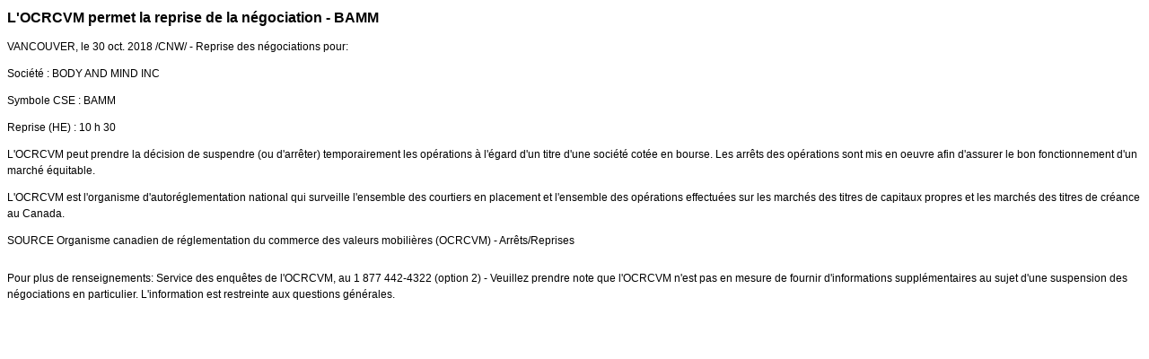

--- FILE ---
content_type: text/html; charset=UTF-8
request_url: https://iiroc.fr.mediaroom.com/2018-10-30-LOCRCVM-permet-la-reprise-de-la-negociation-BAMM
body_size: 3246
content:
<!DOCTYPE HTML PUBLIC "-//W3C//DTD HTML 4.01 Transitional//EN"
"http://www.w3.org/TR/html4/loose.dtd">

<html>
<head>
<!-- begin spin_special_output(head_start) -->
<script type="text/javascript" src="js/jquery-webdriver.js" wd_script_id="jquery-webdriver.js" nonce="OGQ3MTJlNTFhNDFjOWM4MmMzMWQwMzBlYjEwZDQ4NjI5NTk1MGIyYg=="></script>
<script type="text/javascript" src="js/webdriver.js" wd_script_id="webdriver.js" nonce="OGQ3MTJlNTFhNDFjOWM4MmMzMWQwMzBlYjEwZDQ4NjI5NTk1MGIyYg=="></script>
<script type="text/javascript" src="js/wd_resize.js" wd_script_id="wd_resize.js" nonce="OGQ3MTJlNTFhNDFjOWM4MmMzMWQwMzBlYjEwZDQ4NjI5NTk1MGIyYg=="></script>
<script type="text/javascript" nonce="OGQ3MTJlNTFhNDFjOWM4MmMzMWQwMzBlYjEwZDQ4NjI5NTk1MGIyYg==">webDriver.push_jQuery();</script>
<script type="text/javascript" wd_script_id="view_printable_script" nonce="OGQ3MTJlNTFhNDFjOWM4MmMzMWQwMzBlYjEwZDQ4NjI5NTk1MGIyYg==">
	function view_printable() {
		var loc = window.location;
		var sep = (loc.search == "") ? "?" : "&";
		var url = loc.protocol+"//"+loc.host+loc.pathname+loc.search+sep+"printable"+loc.hash;
		window.open(url, "_blank", "");
	}
</script>
<script type="text/javascript" wd_script_id="format_news_script" nonce="OGQ3MTJlNTFhNDFjOWM4MmMzMWQwMzBlYjEwZDQ4NjI5NTk1MGIyYg==">
(function($) {
	webDriver.formatNews = function() {
		var $news = $(this);
		var print_url = $news.attr("wd_print_url");
		$news.find("table").each(function() {
			var $table = $(this);
			var $parent = $table.parent();
			if ($parent.innerWidth() < $table.outerWidth()) {
				if ($parent.hasClass("wd_news_table")) {
					$parent.find(".fullscreen-button").show();
				} else {
					var $btn = $("<button>Afficher le communiqué de presse en plein écran</button>")
						.addClass("fullscreen-button")
						.on("click", function() {
							if (print_url)
								window.open(print_url, "_blank", "");
							else
								view_printable();
						})
					;

					var $div = $("<div></div>)")
						.addClass("wd_news_table")
						.css("overflow-x", "auto")
						.append($btn)
					;

					$table.replaceWith($div);
					$div.append($table);
				}
			} else {
				if ($parent.hasClass("wd_news_table"))
					$parent.find(".fullscreen-button").hide();
			}
		});
	}
})(webDriver.jQuery);
</script>
<style type="text/css" wd_script_id="template detail:newsfeed_releases:system style" nonce="OGQ3MTJlNTFhNDFjOWM4MmMzMWQwMzBlYjEwZDQ4NjI5NTk1MGIyYg==">
.wd_title {
	font-size: 1.3em;
	font-weight: bold;
}
.wd_subtitle {
	font-weight: bold;
}
table.wd_extimagetable {
	border-style: none; 
	border-spacing:0px;
	clear: right; 
	float: right; 
}
td.wd_extimagecell {
	text-align: right; 
	margin: 0px 0px 5px 5px;
	padding:0px;
}
td.wd_extimagecell img {
	padding-left:10px;
	padding-bottom:10px;
	border-style: none; 
}
blockquote.wd_pullquote {
	font-style: italic;
	width:200px;
	margin:0 0 20px 20px;
	line-height: 1.8em;
	float: right;
	clear: right;
}
blockquote.wd_pullquote:before {
	content: "“ ";
	font-size: xx-large;
}
blockquote.wd_pullquote:after {
	content: " ”";
	font-size: xx-large;
	float: right;
}
.fullscreen-button {
	border: 1px solid #d1d1d1;
	background: #e3e3e3 url(images/webdriver/view_full_screen_button_background.png) no-repeat;
	padding: 3px 3px 3px 30px;
	margin: 5px 0px 5px 0px;
	color: #727272;
	width: 220px;
	-moz-border-radius: 3px;
	border-radius: 3px;
	cursor: pointer;
}
.wd_contact {
	margin: 1em 0;
}
.wd_release_data {
	margin: 1em 0;
}
.wd_caption {
	text-align: center;
	font-size: 0.72em;
	font-style: italic;
	margin: 1em 0 0 0;
}
</style>
<script type="text/javascript" nonce="OGQ3MTJlNTFhNDFjOWM4MmMzMWQwMzBlYjEwZDQ4NjI5NTk1MGIyYg==">webDriver.pop_jQuery();</script>

<!-- end spin_special_output(head_start) -->

    <title>L'OCRCVM permet la reprise de la négociation - BAMM - Oct 30, 2018</title>
	
 <meta name="keywords" content="" />
 <meta name="description" content="" />
 <meta name="twitter:card" content="summary" />
 <meta name="twitter:title" content="L'OCRCVM permet la reprise de la négociation - BAMM" />
 <meta name="twitter:description" content="Reprise des négociations pour: Société : BODY AND MIND INC Symbole CSE : BAMM Reprise (HE) : 10 h 30 L'OCRCVM peut prendre la décision de suspendre (ou d'arrêter) temporairement les..." />
 <meta property="og:site_name" content="OCRCVM" />
 <meta property="og:url" content="https://iiroc.fr.mediaroom.com/2018-10-30-LOCRCVM-permet-la-reprise-de-la-negociation-BAMM" />
 <meta property="og:title" content="L'OCRCVM permet la reprise de la négociation - BAMM" />
 <meta property="og:description" content="Reprise des négociations pour: Société : BODY AND MIND INC Symbole CSE : BAMM Reprise (HE) : 10 h 30 L'OCRCVM peut prendre la décision de suspendre (ou d'arrêter) temporairement les..." />
	
    <link rel="stylesheet" type="text/css" href="css/template1.css">
    <link rel="stylesheet" type="text/css" href="css/wdcontent.css">
    <link rel="alternate" href="https://iiroc.fr.mediaroom.com/index.php?s=2429&pagetemplate=rss" type="application/rss+xml" title="OCRCVM">		  

<!-- begin spin_special_output(head_end) -->
<link rel="canonical" href="https://iiroc.fr.mediaroom.com/2018-10-30-LOCRCVM-permet-la-reprise-de-la-negociation-BAMM" />
<!-- end spin_special_output(head_end) -->
</head>

<body>
    <table summary="for the main body" class="main" border="0" cellpadding="0" cellspacing="0" align="center">
        <tr>
            <td style="vertical-align: top">
            	<div class="template1-content">
<div id="wd_printable_content" class="fr-view"><div class="breadcrumb">
<a href="https://iiroc.fr.mediaroom.com/index.php?s=2429" target="_self"></a></div>

<div class="wd_newsfeed_releases-detail">
<div class="wd_title wd_language_left">L'OCRCVM permet la reprise de la négociation - BAMM</div>





			
		

			
		

<style type="text/css">


/* Style Definitions */
span.prnews_span
{
font-size:8pt;
font-family:"Arial";
color:black;
}
a.prnews_a
{
color:blue;
}
li.prnews_li
{
font-size:8pt;
font-family:"Arial";
color:black;
}
p.prnews_p
{
font-size:0.62em;
font-family:"Arial";
color:black;
margin:0in;
}

					span.prnews_span{
						font-size:inherit;
						font-family:inherit;
					}
					li.prnews_li{
						font-size: inherit;
						font-family: inherit;           
					}
					p.prnews_p{
						font-size: inherit;
						font-family: inherit;           
					}
				</style>

<div class="wd_body wd_news_body fr-view" wd_resize="formatNews" wd_print_url="https://iiroc.fr.mediaroom.com/2018-10-30-LOCRCVM-permet-la-reprise-de-la-negociation-BAMM?printable=1">
<p><span class="xn-location">VANCOUVER</span>, le 30 oct. 2018 /CNW/ - Reprise des négociations pour:</p>
<p>Société : BODY AND MIND INC</p>
<p>Symbole CSE : BAMM</p>
<p>Reprise (HE) : 10 h 30</p>
<p>L'OCRCVM peut prendre la décision de suspendre (ou d'arrêter) temporairement les opérations à l'égard d'un titre d'une société cotée en bourse. Les arrêts des opérations sont mis en oeuvre afin d'assurer le bon fonctionnement d'un marché équitable.</p>
<p>L'OCRCVM est l'organisme d'autoréglementation national qui surveille l'ensemble des courtiers en placement et l'ensemble des opérations effectuées sur les marchés des titres de capitaux propres et les marchés des titres de créance au <span class="xn-location">Canada</span>.</p>
<p>SOURCE  Organisme canadien de réglementation du commerce des valeurs mobilières (OCRCVM) - Arrêts/Reprises</p>
<img alt="" src="https://rt.newswire.ca/rt.gif?NewsItemId=C2660&amp;Transmission_Id=201810301001CANADANWCANADAPF_C2660&amp;DateId=20181030" style="border:0px; width:1px; height:1px;"/></div>

<div class="wd_contact">Pour plus de renseignements: Service des enquêtes de l'OCRCVM, au 1 877 442-4322 (option 2) - Veuillez prendre note que l'OCRCVM n'est pas en mesure de fournir d'informations supplémentaires au sujet d'une suspension des négociations en particulier. L'information est restreinte aux questions générales.</div>


 
				
			

<!-- ITEMDATE: 2018-10-30 10:01:00 EDT -->

</div>
</div><br clear="all">				</div>
			</td>
        </tr>
	</table>
	
	<!-- spin_tooltip_close() no longer needed -->
	
		

<!-- begin spin_special_output(body_end) -->
<script wd_script_id="piwik_tracking_code"></script>
<!-- Piwik Tracking Code -->
<script type="text/javascript">
  var _paq = _paq || [];

  _paq.push(["setCustomVariable", 4, "News Release Feed ID", "201810301001CANADANWCANADAPF_C2660", "page"]);

  _paq.push(["setCustomVariable", 1, "Content Type", "News Releases Feed", "page"]);

  _paq.push(["setCustomVariable", 3, "Navigation Page", "", "page"]);

  _paq.push(["trackPageView"]);
  _paq.push(["enableLinkTracking"]);
  (function() {
    var u="//stats.drivetheweb.com/";
    _paq.push(["setTrackerUrl", u+"piwik.php"]);
    _paq.push(["setSiteId", 1468]);
    var d=document, g=d.createElement("script"), s=d.getElementsByTagName("script")[0];
    g.type="text/javascript"; g.async=true; g.defer=true; g.src=u+"piwik.js"; s.parentNode.insertBefore(g,s);
  })();
</script>
<noscript>
	<img src="https://stats.drivetheweb.com/piwik.php?idsite=1468&rec=1" style="border:0" alt="" />
</noscript>
<!-- End Piwik Tracking Code -->
		
<!-- end spin_special_output(body_end) -->
<script>(function(){function c(){var b=a.contentDocument||a.contentWindow.document;if(b){var d=b.createElement('script');d.innerHTML="window.__CF$cv$params={r:'9c18c9fd19057f3b',t:'MTc2OTAxOTI0My4wMDAwMDA='};var a=document.createElement('script');a.nonce='';a.src='/cdn-cgi/challenge-platform/scripts/jsd/main.js';document.getElementsByTagName('head')[0].appendChild(a);";b.getElementsByTagName('head')[0].appendChild(d)}}if(document.body){var a=document.createElement('iframe');a.height=1;a.width=1;a.style.position='absolute';a.style.top=0;a.style.left=0;a.style.border='none';a.style.visibility='hidden';document.body.appendChild(a);if('loading'!==document.readyState)c();else if(window.addEventListener)document.addEventListener('DOMContentLoaded',c);else{var e=document.onreadystatechange||function(){};document.onreadystatechange=function(b){e(b);'loading'!==document.readyState&&(document.onreadystatechange=e,c())}}}})();</script></body>
</html>


--- FILE ---
content_type: application/javascript; charset=UTF-8
request_url: https://iiroc.fr.mediaroom.com/cdn-cgi/challenge-platform/scripts/jsd/main.js
body_size: 8622
content:
window._cf_chl_opt={AKGCx8:'b'};~function(m6,cy,ct,cT,cH,cV,cN,cr,m0,m2){m6=z,function(J,K,mT,m5,c,m){for(mT={J:543,K:478,c:487,m:459,B:559,e:495,R:446,W:552,j:546,I:514,a:576,b:428},m5=z,c=J();!![];)try{if(m=parseInt(m5(mT.J))/1+-parseInt(m5(mT.K))/2*(parseInt(m5(mT.c))/3)+parseInt(m5(mT.m))/4*(-parseInt(m5(mT.B))/5)+parseInt(m5(mT.e))/6*(-parseInt(m5(mT.R))/7)+-parseInt(m5(mT.W))/8*(-parseInt(m5(mT.j))/9)+-parseInt(m5(mT.I))/10*(parseInt(m5(mT.a))/11)+parseInt(m5(mT.b))/12,m===K)break;else c.push(c.shift())}catch(B){c.push(c.shift())}}(M,620412),cy=this||self,ct=cy[m6(521)],cT=null,cH=cQ(),cV={},cV[m6(579)]='o',cV[m6(538)]='s',cV[m6(437)]='u',cV[m6(439)]='z',cV[m6(410)]='n',cV[m6(489)]='I',cV[m6(524)]='b',cN=cV,cy[m6(620)]=function(J,K,B,R,BP,Bv,Bi,ms,W,I,A,s,E,G,L){if(BP={J:614,K:599,c:563,m:457,B:633,e:563,R:457,W:589,j:529,I:491,a:589,b:424,A:464,s:571,E:406,k:517,G:503,L:486,O:523,D:607,Z:467,x:426,h:527,Y:527},Bv={J:454,K:571,c:481},Bi={J:414,K:553,c:413,m:641,B:413,e:636,R:418,W:601,j:586,I:584,a:590,b:601,A:540},ms=m6,W={'ydNnk':function(O,D){return O<D},'CMOKc':function(O,D){return O===D},'pcttr':function(O,D){return O(D)},'KPNKy':function(O,D,Z,x){return O(D,Z,x)},'dMBeL':function(O,D){return O!==D},'TutRH':function(O,D){return O===D},'qGpxC':function(O,D,Z){return O(D,Z)}},W[ms(BP.J)](null,K)||W[ms(BP.J)](void 0,K))return R;for(I=W[ms(BP.K)](cw,K),J[ms(BP.c)][ms(BP.m)]&&(I=I[ms(BP.B)](J[ms(BP.e)][ms(BP.R)](K))),I=J[ms(BP.W)][ms(BP.j)]&&J[ms(BP.I)]?J[ms(BP.a)][ms(BP.j)](new J[(ms(BP.I))](I)):function(O,mE,D){for(mE=ms,O[mE(Bv.J)](),D=0;D<O[mE(Bv.K)];O[D]===O[D+1]?O[mE(Bv.c)](D+1,1):D+=1);return O}(I),A='nAsAaAb'.split('A'),A=A[ms(BP.b)][ms(BP.A)](A),s=0;s<I[ms(BP.s)];s++)if(E=I[s],G=W[ms(BP.E)](cg,J,K,E),W[ms(BP.K)](A,G)){if(W[ms(BP.k)](ms(BP.G),ms(BP.L)))L=G==='s'&&!J[ms(BP.O)](K[E]),W[ms(BP.D)](ms(BP.Z),B+E)?j(B+E,G):L||W[ms(BP.x)](j,B+E,K[E]);else return G&&B[ms(BP.h)]?I[ms(BP.Y)]():''}else j(B+E,G);return R;function j(O,D,mA){if(mA=z,mA(Bi.J)===mA(Bi.K))return B instanceof I[mA(Bi.c)]&&W[mA(Bi.m)](0,R[mA(Bi.B)][mA(Bi.e)][mA(Bi.R)][mA(Bi.W)](W)[mA(Bi.j)](mA(Bi.I)));else Object[mA(Bi.e)][mA(Bi.a)][mA(Bi.b)](R,D)||(R[D]=[]),R[D][mA(Bi.A)](O)}},cr=m6(575)[m6(547)](';'),m0=cr[m6(424)][m6(464)](cr),cy[m6(628)]=function(J,K,BH,mk,m,B,R,W,j){for(BH={J:429,K:571,c:433,m:586,B:542,e:540,R:445,W:630},mk=m6,m={'ncKHa':function(I,A){return A===I},'Xkdqy':function(I,A){return I(A)},'lMvno':function(I,A){return I+A}},B=Object[mk(BH.J)](K),R=0;R<B[mk(BH.K)];R++)if(W=B[R],m[mk(BH.c)]('f',W)&&(W='N'),J[W]){for(j=0;j<K[B[R]][mk(BH.K)];-1===J[W][mk(BH.m)](K[B[R]][j])&&(m[mk(BH.B)](m0,K[B[R]][j])||J[W][mk(BH.e)](m[mk(BH.R)]('o.',K[B[R]][j]))),j++);}else J[W]=K[B[R]][mk(BH.W)](function(I){return'o.'+I})},m2=function(uZ,uD,uO,uL,uG,uk,mL,K,c,m,B){return uZ={J:475,K:570,c:625,m:431},uD={J:632,K:476,c:516,m:547,B:480,e:596,R:494,W:632,j:632,I:562,a:643,b:423,A:635,s:536,E:540,k:528,G:632,L:494,O:425,D:603,Z:626,x:632,h:455,Y:496,l:500,X:627,F:632,d:587,y:540,T:640,n:632},uO={J:571},uL={J:617},uG={J:595,K:550,c:594,m:569,B:578,e:616,R:499,W:571,j:587,I:636,a:590,b:601,A:636,s:601,E:636,k:590,G:601,L:617,O:405,D:472,Z:626,x:540,h:528,Y:605,l:477,X:473,F:405,d:613,y:540,T:640,n:632,f:499,i:455,v:494,P:508,o:632,C:590,Q:601,H:617,S:405,V:554,N:617,U:540,g:528,M0:541,M1:540,M2:603,M3:632,M4:540,M5:635,M6:627},uk={J:512,K:522},mL=m6,K={'lSudO':mL(uZ.J),'EvpjY':function(e,R){return R===e},'hESJr':function(e,R){return e<R},'WuwRE':function(e,R){return e<R},'pgVTC':function(e,R){return R==e},'dBZoD':function(e,R){return e-R},'gsRSW':function(e,R){return e>R},'HVPpI':function(e,R){return e<<R},'ZokEN':function(e,R){return e&R},'zHUKk':function(e,R){return R==e},'EdMCv':function(e,R){return R|e},'BHLEd':function(e,R){return e==R},'EcxNJ':function(e,R){return e&R},'mTVvb':function(e,R){return e(R)},'XxTIf':function(e,R){return e==R},'mHybp':function(e,R){return R==e},'GUDyl':function(e,R){return R&e},'MElPS':function(e,R){return e(R)},'CjBoL':function(e,R){return e(R)},'iFQIq':function(e,R){return R!=e},'soBPZ':mL(uZ.K),'EnNbj':function(e,R){return e*R},'sPNAL':function(e,R){return R==e},'iBYvh':function(e,R){return e!=R},'MykwR':function(e,R){return R&e},'XJTfW':function(e,R){return R==e},'ueLPH':function(e,R){return e<R},'YvIuW':function(e,R){return e<R},'OjDzl':function(e,R){return e(R)},'GcJGE':function(e,R){return e*R}},c=String[mL(uZ.c)],m={'h':function(e,uE,mO,R){return uE={J:578,K:475,c:610,m:639,B:587,e:616,R:616},mO=mL,R={'imujf':function(W){return W()},'cpqve':K[mO(uk.J)]},mO(uk.K)===mO(uk.K)?null==e?'':m.g(e,6,function(W,us,ub,mD,j,b){if(us={J:569,K:585,c:616,m:468},ub={J:430},mD=mO,j={'Etwmq':mD(uE.J),'epfaN':function(I,mZ){return mZ=mD,R[mZ(ub.J)](I)}},mD(uE.K)===R[mD(uE.c)])return mD(uE.m)[mD(uE.B)](W);else b=e[mD(uE.e)]||function(){},R[mD(uE.R)]=function(mx){mx=mD,b(),b[mx(us.J)]!==j[mx(us.K)]&&(s[mx(us.c)]=b,j[mx(us.m)](E))}}):void 0},'g':function(R,W,j,mh,I,A,s,E,G,L,O,D,Z,x,Y,X,F,y){if(mh=mL,K[mh(uG.J)](mh(uG.K),mh(uG.c)))O(),R[mh(uG.m)]!==mh(uG.B)&&(Z[mh(uG.e)]=x,A());else{if(null==R)return'';for(A={},s={},E='',G=2,L=3,O=2,D=[],Z=0,x=0,Y=0;K[mh(uG.R)](Y,R[mh(uG.W)]);Y+=1)if(X=R[mh(uG.j)](Y),Object[mh(uG.I)][mh(uG.a)][mh(uG.b)](A,X)||(A[X]=L++,s[X]=!0),F=E+X,Object[mh(uG.A)][mh(uG.a)][mh(uG.s)](A,F))E=F;else{if(Object[mh(uG.E)][mh(uG.k)][mh(uG.G)](s,E)){if(256>E[mh(uG.L)](0)){for(I=0;K[mh(uG.O)](I,O);Z<<=1,K[mh(uG.D)](x,K[mh(uG.Z)](W,1))?(x=0,D[mh(uG.x)](j(Z)),Z=0):x++,I++);for(y=E[mh(uG.L)](0),I=0;K[mh(uG.h)](8,I);Z=K[mh(uG.Y)](Z,1)|K[mh(uG.l)](y,1),K[mh(uG.X)](x,W-1)?(x=0,D[mh(uG.x)](j(Z)),Z=0):x++,y>>=1,I++);}else{for(y=1,I=0;K[mh(uG.F)](I,O);Z=K[mh(uG.d)](Z<<1.72,y),x==W-1?(x=0,D[mh(uG.y)](j(Z)),Z=0):x++,y=0,I++);for(y=E[mh(uG.L)](0),I=0;16>I;Z=y&1.09|Z<<1.97,x==W-1?(x=0,D[mh(uG.x)](j(Z)),Z=0):x++,y>>=1,I++);}G--,K[mh(uG.T)](0,G)&&(G=Math[mh(uG.n)](2,O),O++),delete s[E]}else for(y=A[E],I=0;K[mh(uG.f)](I,O);Z=Z<<1.55|K[mh(uG.i)](y,1),x==W-1?(x=0,D[mh(uG.x)](K[mh(uG.v)](j,Z)),Z=0):x++,y>>=1,I++);E=(G--,K[mh(uG.P)](0,G)&&(G=Math[mh(uG.o)](2,O),O++),A[F]=L++,String(X))}if(E!==''){if(Object[mh(uG.E)][mh(uG.C)][mh(uG.Q)](s,E)){if(256>E[mh(uG.H)](0)){for(I=0;K[mh(uG.S)](I,O);Z<<=1,K[mh(uG.V)](x,W-1)?(x=0,D[mh(uG.x)](j(Z)),Z=0):x++,I++);for(y=E[mh(uG.N)](0),I=0;8>I;Z=y&1.46|Z<<1.53,W-1==x?(x=0,D[mh(uG.U)](j(Z)),Z=0):x++,y>>=1,I++);}else{for(y=1,I=0;I<O;Z=Z<<1.53|y,W-1==x?(x=0,D[mh(uG.x)](j(Z)),Z=0):x++,y=0,I++);for(y=E[mh(uG.H)](0),I=0;K[mh(uG.g)](16,I);Z=Z<<1|K[mh(uG.M0)](y,1),x==W-1?(x=0,D[mh(uG.M1)](K[mh(uG.M2)](j,Z)),Z=0):x++,y>>=1,I++);}G--,0==G&&(G=Math[mh(uG.M3)](2,O),O++),delete s[E]}else for(y=A[E],I=0;I<O;Z=y&1|Z<<1.7,x==W-1?(x=0,D[mh(uG.x)](j(Z)),Z=0):x++,y>>=1,I++);G--,0==G&&O++}for(y=2,I=0;I<O;Z=1.88&y|Z<<1.38,K[mh(uG.V)](x,W-1)?(x=0,D[mh(uG.M1)](j(Z)),Z=0):x++,y>>=1,I++);for(;;)if(Z<<=1,W-1==x){D[mh(uG.M4)](K[mh(uG.M5)](j,Z));break}else x++;return D[mh(uG.M6)]('')}},'j':function(e,mY){return mY=mL,null==e?'':e==''?null:m.i(e[mY(uO.J)],32768,function(R,mq){return mq=mY,e[mq(uL.J)](R)})},'i':function(R,W,j,ml,I,A,s,E,G,L,O,D,Z,x,Y,X,i,F,y,T){for(ml=mL,I=[],A=4,s=4,E=3,G=[],D=j(0),Z=W,x=1,L=0;3>L;I[L]=L,L+=1);for(Y=0,X=Math[ml(uD.J)](2,2),O=1;K[ml(uD.K)](O,X);)for(F=K[ml(uD.c)][ml(uD.m)]('|'),y=0;!![];){switch(F[y++]){case'0':Y|=K[ml(uD.B)](0<T?1:0,O);continue;case'1':T=Z&D;continue;case'2':K[ml(uD.e)](0,Z)&&(Z=W,D=K[ml(uD.R)](j,x++));continue;case'3':Z>>=1;continue;case'4':O<<=1;continue}break}switch(Y){case 0:for(Y=0,X=Math[ml(uD.W)](2,8),O=1;X!=O;T=D&Z,Z>>=1,Z==0&&(Z=W,D=j(x++)),Y|=(0<T?1:0)*O,O<<=1);i=c(Y);break;case 1:for(Y=0,X=Math[ml(uD.j)](2,16),O=1;K[ml(uD.I)](O,X);T=K[ml(uD.a)](D,Z),Z>>=1,K[ml(uD.b)](0,Z)&&(Z=W,D=K[ml(uD.A)](j,x++)),Y|=(K[ml(uD.s)](0,T)?1:0)*O,O<<=1);i=c(Y);break;case 2:return''}for(L=I[3]=i,G[ml(uD.E)](i);;){if(K[ml(uD.k)](x,R))return'';for(Y=0,X=Math[ml(uD.G)](2,E),O=1;O!=X;T=K[ml(uD.a)](D,Z),Z>>=1,0==Z&&(Z=W,D=j(x++)),Y|=O*(0<T?1:0),O<<=1);switch(i=Y){case 0:for(Y=0,X=Math[ml(uD.J)](2,8),O=1;X!=O;T=Z&D,Z>>=1,Z==0&&(Z=W,D=K[ml(uD.L)](j,x++)),Y|=(K[ml(uD.O)](0,T)?1:0)*O,O<<=1);I[s++]=K[ml(uD.D)](c,Y),i=K[ml(uD.Z)](s,1),A--;break;case 1:for(Y=0,X=Math[ml(uD.x)](2,16),O=1;O!=X;T=K[ml(uD.h)](D,Z),Z>>=1,Z==0&&(Z=W,D=K[ml(uD.Y)](j,x++)),Y|=K[ml(uD.l)](0<T?1:0,O),O<<=1);I[s++]=c(Y),i=s-1,A--;break;case 2:return G[ml(uD.X)]('')}if(K[ml(uD.b)](0,A)&&(A=Math[ml(uD.F)](2,E),E++),I[i])i=I[i];else if(i===s)i=L+L[ml(uD.d)](0);else return null;G[ml(uD.y)](i),I[s++]=L+i[ml(uD.d)](0),A--,L=i,K[ml(uD.T)](0,A)&&(A=Math[ml(uD.n)](2,E),E++)}}},B={},B[mL(uZ.m)]=m.h,B}(),m3();function cp(Bz,mK,J,K,c,m,e){if(Bz={J:498,K:451,c:548,m:462,B:438,e:566,R:617,W:507,j:540,I:460,a:470,b:511,A:555,s:461,E:540,k:644,G:511,L:540,O:511,D:632},mK=m6,J={'Omltr':function(B,e){return B-e},'ePDDG':function(B,e){return B(e)},'JcAYq':function(B,e){return e|B},'aUUZu':function(B,e){return e==B},'AWkuE':function(B,e){return B(e)},'qiBdk':function(B,e){return B<<e},'qBDiO':function(B,e){return B&e},'WbOkW':function(B,e){return B>e},'IJglp':function(B,e){return B===e},'mlvwC':mK(Bz.J)},K=3600,c=co(),m=Math[mK(Bz.K)](Date[mK(Bz.c)]()/1e3),J[mK(Bz.m)](m-c,K)){if(J[mK(Bz.B)](mK(Bz.J),J[mK(Bz.e)]))return![];else{if(256>MW[mK(Bz.R)](0)){for(zI=0;za<zb;zs<<=1,zE==J[mK(Bz.W)](zk,1)?(zG=0,zL[mK(Bz.j)](J[mK(Bz.I)](zO,zD)),zZ=0):zx++,zA++);for(e=zh[mK(Bz.R)](0),zY=0;8>zq;zX=J[mK(Bz.a)](zF<<1,1.7&e),J[mK(Bz.b)](zd,zy-1)?(zt=0,zT[mK(Bz.j)](J[mK(Bz.A)](zn,zf)),zi=0):zv++,e>>=1,zl++);}else{for(e=1,zP=0;zo<zp;zQ=J[mK(Bz.s)](zH,1)|e,zV-1==zS?(zN=0,zU[mK(Bz.E)](zg(zw)),zr=0):J0++,e=0,zC++);for(e=J1[mK(Bz.R)](0),J2=0;16>J3;J5=J6<<1|J[mK(Bz.k)](e,1),J[mK(Bz.G)](J7,J8-1)?(J9=0,JM[mK(Bz.L)](Jz(JJ)),JK=0):Jc++,e>>=1,J4++);}zc--,J[mK(Bz.O)](0,zm)&&(zB=zu[mK(Bz.D)](2,ze),zR++),delete zW[zj]}}return!![]}function cC(J,K,Bj,BW,BR,Be,Bu,BB,mc,c,m,B,e,R,W,j){for(Bj={J:479,K:564,c:582,m:422,B:474,e:547,R:435,W:573,j:597,I:533,a:534,b:609,A:631,s:606,E:583,k:419,G:419,L:549,O:419,D:549,Z:485,x:471,h:431,Y:622,l:561,X:611,F:450,d:608,y:520,T:518,n:465},BW={J:623,K:483},BR={J:505},Be={J:535},Bu={J:634},BB={J:411,K:411,c:537,m:444,B:539,e:411},mc=m6,c={'BXaLO':mc(Bj.J),'XywHP':function(I,a){return I+a},'sxZwy':mc(Bj.K),'OyyVb':function(I){return I()},'VYZQf':function(I,a){return I(a)},'gCEzP':mc(Bj.c),'zsEHG':mc(Bj.m),'GKcNG':function(I,a){return I(a)}},m=mc(Bj.B)[mc(Bj.e)]('|'),B=0;!![];){switch(m[B++]){case'0':e=new cy[(mc(Bj.R))]();continue;case'1':e[mc(Bj.W)](c[mc(Bj.j)],c[mc(Bj.I)](c[mc(Bj.I)](mc(Bj.a),cy[mc(Bj.b)][mc(Bj.A)]),c[mc(Bj.s)])+j.r);continue;case'2':R={'t':c[mc(Bj.E)](co),'lhr':ct[mc(Bj.k)]&&ct[mc(Bj.G)][mc(Bj.L)]?ct[mc(Bj.O)][mc(Bj.D)]:'','api':j[mc(Bj.Z)]?!![]:![],'c':ci(),'payload':J};continue;case'3':e[mc(Bj.x)](m2[mc(Bj.h)](JSON[mc(Bj.Y)](R)));continue;case'4':e[mc(Bj.l)]=function(mm){mm=mc,e[mm(BB.J)]>=200&&e[mm(BB.K)]<300?K(W[mm(BB.c)]):W[mm(BB.m)](K,mm(BB.B)+e[mm(BB.e)])};continue;case'5':W={'nVAxV':function(I,a,mB){return mB=mc,c[mB(Bu.J)](I,a)},'nTHxQ':c[mc(Bj.X)],'ZdyWv':c[mc(Bj.F)],'xLcHs':function(I,a,mu){return mu=mc,c[mu(Be.J)](I,a)}};continue;case'6':e[mc(Bj.d)]=function(me){me=mc,K(me(BR.J))};continue;case'7':console[mc(Bj.y)](cy[mc(Bj.b)]);continue;case'8':j[mc(Bj.Z)]&&(e[mc(Bj.c)]=5e3,e[mc(Bj.T)]=function(mR){mR=mc,W[mR(BW.J)](K,W[mR(BW.K)])});continue;case'9':j=cy[mc(Bj.n)];continue}break}}function cf(mS,m9,K,c,m,B){if(mS={J:416,K:591,c:572,m:568,B:642,e:465,R:452,W:629,j:492,I:410},m9=m6,K={},K[m9(mS.J)]=function(e,R){return e==R},K[m9(mS.K)]=function(e,R){return R!==e},K[m9(mS.c)]=m9(mS.m),K[m9(mS.B)]=function(e,R){return e<R},c=K,m=cy[m9(mS.e)],!m){if(c[m9(mS.K)](m9(mS.R),c[m9(mS.c)]))return null;else if(c[m9(mS.J)](m9(mS.W),typeof c[m9(mS.j)]))return B[m9(mS.j)](function(){}),'p'}return B=m.i,typeof B!==m9(mS.I)||c[m9(mS.B)](B,30)?null:B}function cS(m,B,Bk,mj,R,W,j,I,a,b,A,s,E,k,G){if(Bk={J:530,K:534,c:567,m:615,B:551,e:415,R:530,W:502,j:531,I:458,a:560,b:547,A:435,s:497,E:544,k:440,G:609,L:631,O:525,D:592,Z:602,x:417,h:593,Y:513,l:471,X:431,F:518,d:465,y:582,T:577,n:598,f:609,i:484,v:484,P:421,o:581,C:515,Q:573,H:479},mj=m6,R={'SAbcM':function(L,O){return L<O},'fuCZs':function(L,O){return L(O)},'MgLEL':mj(Bk.J),'zcrTA':function(L,O){return L+O},'nmeQO':function(L,O){return L+O},'lajIO':mj(Bk.K),'AaUdo':mj(Bk.c)},!R[mj(Bk.m)](cP,0))return![];j=(W={},W[mj(Bk.B)]=m,W[mj(Bk.e)]=B,W);try{if(mj(Bk.R)!==R[mj(Bk.W)])return R[mj(Bk.j)](k[mj(Bk.I)](),m);else for(I=mj(Bk.a)[mj(Bk.b)]('|'),a=0;!![];){switch(I[a++]){case'0':b=new cy[(mj(Bk.A))]();continue;case'1':A=R[mj(Bk.s)](R[mj(Bk.E)](R[mj(Bk.k)],cy[mj(Bk.G)][mj(Bk.L)])+mj(Bk.O)+E.r,mj(Bk.D));continue;case'2':s={},s[mj(Bk.Z)]=j,s[mj(Bk.x)]=G,s[mj(Bk.h)]=R[mj(Bk.Y)],b[mj(Bk.l)](m2[mj(Bk.X)](s));continue;case'3':b[mj(Bk.F)]=function(){};continue;case'4':E=cy[mj(Bk.d)];continue;case'5':b[mj(Bk.y)]=2500;continue;case'6':G=(k={},k[mj(Bk.T)]=cy[mj(Bk.G)][mj(Bk.T)],k[mj(Bk.n)]=cy[mj(Bk.f)][mj(Bk.n)],k[mj(Bk.i)]=cy[mj(Bk.G)][mj(Bk.v)],k[mj(Bk.P)]=cy[mj(Bk.f)][mj(Bk.o)],k[mj(Bk.C)]=cH,k);continue;case'7':b[mj(Bk.Q)](mj(Bk.H),A);continue}break}}catch(O){}}function z(J,K,c,m){return J=J-405,c=M(),m=c[J],m}function cg(J,K,m,Bq,ma,B,e,R){B=(Bq={J:441,K:579,c:629,m:618,B:540,e:617,R:532,W:637,j:493,I:519,a:526,b:492,A:589,s:469,E:510,k:456,G:629},ma=m6,{'cYIYS':function(W,j){return W<<j},'kWZPX':function(W,j){return j==W},'DbLNb':function(W,j){return W(j)},'iLNqs':ma(Bq.J),'lYGbf':ma(Bq.K),'JzSwS':ma(Bq.c),'BCKoA':function(W,j){return j===W},'unzBn':function(W,j){return W===j}});try{if(ma(Bq.J)!==B[ma(Bq.m)]){for(P=1,o=0;C<Q;S=N|V<<1,U==g-1?(M0=0,M1[ma(Bq.B)](M2(M3)),M4=0):M5++,M6=0,H++);for(M7=M8[ma(Bq.e)](0),M9=0;16>MM;MJ=B[ma(Bq.R)](MK,1)|1&Mc,B[ma(Bq.W)](Mm,MB-1)?(Mu=0,Me[ma(Bq.B)](B[ma(Bq.j)](MR,MW)),Mj=0):MI++,Ma>>=1,Mz++);}else e=K[m]}catch(j){return'i'}if(e==null)return e===void 0?'u':'x';if(B[ma(Bq.I)]==typeof e)try{if(B[ma(Bq.a)]==typeof e[ma(Bq.b)])return e[ma(Bq.b)](function(){}),'p'}catch(I){}return J[ma(Bq.A)][ma(Bq.s)](e)?'a':B[ma(Bq.E)](e,J[ma(Bq.A)])?'D':B[ma(Bq.E)](!0,e)?'T':B[ma(Bq.k)](!1,e)?'F':(R=typeof e,ma(Bq.G)==R?cU(J,e)?'N':'f':cN[R]||'?')}function m1(BV,mG,c,m,B,R,W,j){c=(BV={J:449,K:447,c:443,m:558,B:604,e:612,R:432,W:580,j:619,I:436,a:490,b:501,A:506,s:412},mG=m6,{'zokcJ':mG(BV.J),'RbbAm':function(I,a,b,A,s){return I(a,b,A,s)}});try{return m=ct[mG(BV.K)](mG(BV.c)),m[mG(BV.m)]=c[mG(BV.B)],m[mG(BV.e)]='-1',ct[mG(BV.R)][mG(BV.W)](m),B=m[mG(BV.j)],R={},R=pRIb1(B,B,'',R),R=pRIb1(B,B[mG(BV.I)]||B[mG(BV.a)],'n.',R),R=c[mG(BV.b)](pRIb1,B,m[mG(BV.A)],'d.',R),ct[mG(BV.R)][mG(BV.s)](m),W={},W.r=R,W.e=null,W}catch(I){return j={},j.r={},j.e=I,j}}function cQ(BI,mW){return BI={J:527},mW=m6,crypto&&crypto[mW(BI.J)]?crypto[mW(BI.J)]():''}function ci(){return cf()!==null}function cP(J,mr,mz){return mr={J:458},mz=m6,Math[mz(mr.J)]()<J}function cU(K,c,BL,mI,m,B){return BL={J:556,K:413,c:636,m:418,B:601,e:586,R:584},mI=m6,m={},m[mI(BL.J)]=function(e,R){return e instanceof R},B=m,B[mI(BL.J)](c,K[mI(BL.K)])&&0<K[mI(BL.K)][mI(BL.c)][mI(BL.m)][mI(BL.B)](c)[mI(BL.e)](mI(BL.R))}function cw(K,BX,mb,c,m,B){for(BX={J:574,K:574,c:633,m:429,B:488},mb=m6,c={},c[mb(BX.J)]=function(e,R){return e!==R},m=c,B=[];m[mb(BX.K)](null,K);B=B[mb(BX.c)](Object[mb(BX.m)](K)),K=Object[mb(BX.B)](K));return B}function m4(c,m,ud,mt,B,e){if(ud={J:485,K:422,c:593,m:621,B:482,e:408,R:407,W:545,j:621,I:482,a:588,b:453,A:407},mt=m6,!c[mt(ud.J)])return;m===mt(ud.K)?(B={},B[mt(ud.c)]=mt(ud.m),B[mt(ud.B)]=c.r,B[mt(ud.e)]=mt(ud.K),cy[mt(ud.R)][mt(ud.W)](B,'*')):(e={},e[mt(ud.c)]=mt(ud.j),e[mt(ud.I)]=c.r,e[mt(ud.e)]=mt(ud.a),e[mt(ud.b)]=m,cy[mt(ud.A)][mt(ud.W)](e,'*'))}function M(uy){return uy='from,UmenQ,SAbcM,cYIYS,XywHP,/cdn-cgi/challenge-platform/h/,GKcNG,ueLPH,ZdyWv,string,http-code:,push,GUDyl,Xkdqy,112999qddubf,nmeQO,postMessage,9EQpnEx,split,now,href,JHQNQ,AdeF3,7316648tpswqf,ncIoR,mHybp,AWkuE,qUCfW,VBVSN,style,599005unnkxW,4|1|0|7|5|3|6|2,onload,iBYvh,Object,/jsd/oneshot/d251aa49a8a3/0.23116254050725052:1769016267:bOeMurAz1kfLLuntEt7-Vxe6pF2JulawsjR-EXcqKpg/,sIvKC,mlvwC,jsd,HfDkG,readyState,1|3|2|0|4,length,SvPzD,open,YgxqY,_cf_chl_opt;JJgc4;PJAn2;kJOnV9;IWJi4;OHeaY1;DqMg0;FKmRv9;LpvFx1;cAdz2;PqBHf2;nFZCC5;ddwW5;pRIb1;rxvNi8;RrrrA2;erHi9,11ZschSw,CnwA5,loading,object,appendChild,aUjz8,timeout,OyyVb,[native code],Etwmq,indexOf,charAt,error,Array,hasOwnProperty,CrDkh,/invisible/jsd,source,yaDrd,EvpjY,sPNAL,BXaLO,SSTpq3,pcttr,3|6|1|4|5|0|2,call,errorInfoObject,MElPS,zokcJ,HVPpI,sxZwy,TutRH,onerror,_cf_chl_opt,cpqve,gCEzP,tabIndex,EdMCv,CMOKc,fuCZs,onreadystatechange,charCodeAt,iLNqs,contentWindow,pRIb1,cloudflare-invisible,stringify,nVAxV,XWVAn,fromCharCode,dBZoD,join,rxvNi8,function,map,AKGCx8,pow,concat,VYZQf,CjBoL,prototype,kWZPX,fyyox,5Fr3W-NcoBpuTlKdt9XihYk$b8Vn4yIJCj2Uq6PHzw0OZ1EfsLv+R7QGDSxgeaMAm,BHLEd,ydNnk,LGwzY,MykwR,qBDiO,WuwRE,KPNKy,parent,event,SlfaJ,number,status,removeChild,Function,PuXGR,TYlZ6,OFaWl,chctx,toString,location,ChZHo,pkLOA2,success,XJTfW,includes,YvIuW,qGpxC,IsbTY,26118204XSSIGt,keys,imujf,tXkr,body,ncKHa,DOMContentLoaded,XMLHttpRequest,clientInformation,undefined,IJglp,symbol,lajIO,LiqxL,zzcrp,iframe,xLcHs,lMvno,7cKDAcw,createElement,addEventListener,display: none,zsEHG,floor,KaPIZ,detail,sort,EcxNJ,unzBn,getOwnPropertyNames,random,20eLzLna,ePDDG,qiBdk,WbOkW,error on cf_chl_props,bind,__CF$cv$params,WCffy,d.cookie,epfaN,isArray,JcAYq,send,pgVTC,zHUKk,5|9|7|0|1|8|4|6|2|3,FtpNl,iFQIq,ZokEN,2702rjRoZd,POST,EnNbj,splice,sid,nTHxQ,LRmiB4,api,xmuMd,1005TzkfXN,getPrototypeOf,bigint,navigator,Set,catch,DbLNb,mTVvb,6280866xwcKbC,OjDzl,zcrTA,iacVR,hESJr,GcJGE,RbbAm,MgLEL,iczdj,MhPBz,xhr-error,contentDocument,Omltr,XxTIf,EyOfU,BCKoA,aUUZu,lSudO,AaUdo,4852840NpaGeL,JBxy9,soBPZ,dMBeL,ontimeout,lYGbf,log,document,ZALlF,isNaN,boolean,/b/ov1/0.23116254050725052:1769016267:bOeMurAz1kfLLuntEt7-Vxe6pF2JulawsjR-EXcqKpg/,JzSwS,randomUUID,gsRSW'.split(','),M=function(){return uy},M()}function cn(J,mo,mP,m7,K,c){mo={J:427,K:557,c:463},mP={J:509,K:629,c:565},m7=m6,K={'EyOfU':function(m,B){return B===m},'sIvKC':function(m,B){return m(B)},'IsbTY':function(m){return m()},'VBVSN':function(m,B,e){return m(B,e)}},c=K[m7(mo.J)](m1),K[m7(mo.K)](cC,c.r,function(m,m8){m8=m7,K[m8(mP.J)](typeof J,m8(mP.K))&&K[m8(mP.c)](J,m),cv()}),c.e&&cS(m7(mo.c),c.e)}function m3(uF,uX,ul,uY,mX,J,K,c,m,B,e,R,W){for(uF={J:578,K:600,c:547,m:569,B:466,e:448,R:448,W:434,j:616,I:466,a:465},uX={J:638},ul={J:569,K:442,c:616},uY={J:420},mX=m6,J={'WCffy':mX(uF.J),'fyyox':function(j,I){return j(I)}},K=mX(uF.K)[mX(uF.c)]('|'),c=0;!![];){switch(K[c++]){case'0':m=function(mF){if(mF=mX,!R){if(R=!![],!cp())return;e[mF(uY.J)](cn,function(j){m4(W,j)})}};continue;case'1':if(!W)return;continue;case'2':ct[mX(uF.m)]!==J[mX(uF.B)]?m():cy[mX(uF.e)]?ct[mX(uF.R)](mX(uF.W),m):(B=ct[mX(uF.j)]||function(){},ct[mX(uF.j)]=function(md){md=mX,B(),ct[md(ul.J)]!==e[md(ul.K)]&&(ct[md(ul.c)]=B,m())});continue;case'3':e={'ChZHo':function(j,I,my){return my=mX,J[my(uX.J)](j,I)},'zzcrp':J[mX(uF.I)]};continue;case'4':if(!cp())return;continue;case'5':R=![];continue;case'6':W=cy[mX(uF.a)];continue}break}}function cv(mw,mM,J,K){if(mw={J:504,K:624},mM=m6,J={'MhPBz':function(c){return c()},'XWVAn':function(c,m){return c(m)}},K=J[mM(mw.J)](cf),null===K)return;cT=(cT&&J[mM(mw.K)](clearTimeout,cT),setTimeout(function(){cn()},1e3*K))}function co(B1,mJ,J,K){return B1={J:465,K:451,c:409},mJ=m6,J={'SlfaJ':function(c,m){return c(m)}},K=cy[mJ(B1.J)],Math[mJ(B1.K)](+J[mJ(B1.c)](atob,K.t))}}()